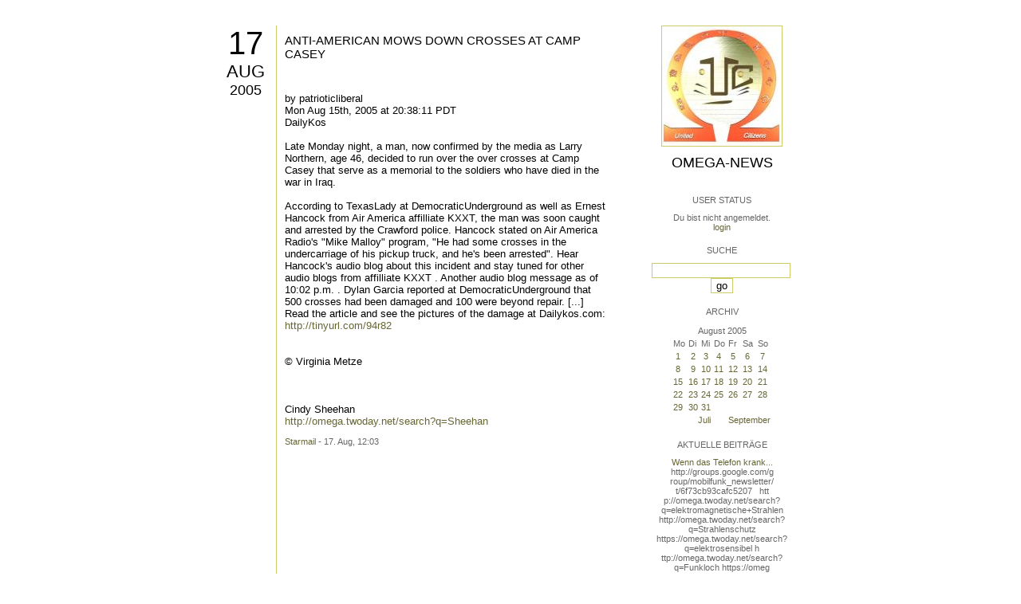

--- FILE ---
content_type: text/html; charset=utf-8
request_url: https://omega.twoday.net/stories/906904/
body_size: 3041
content:
</form>

<?xml version="1.0"?>
<!DOCTYPE html PUBLIC "-//W3C//DTD XHTML 1.0 Strict//EN"
   "http://www.w3.org/TR/xhtml1/DTD/xhtml1-strict.dtd">

<html xmlns="http://www.w3.org/1999/xhtml" xml:lang="en" >
<head>
<title>Omega-News: ANTI-AMERICAN MOWS DOWN CROSSES AT CAMP CASEY</title>
<meta name="verify-v1" content="+RFlt9/XDDIAftQTEcWhmB5a9lhMh80ridcHcd9AjuA=" />
<meta http-equiv="Content-Type" content="text/html; charset=utf-8" />
<meta name="robots" content="all" />
<meta name="MSSmartTagsPreventParsing" content="TRUE" />
<link rel="EditURI" type="application/rsd+xml" title="RSD" href="https://omega.twoday.net/rsd.xml" />
<link rel="stylesheet" type="text/css" title="CSS Stylesheet" href="https://omega.twoday.net/main.css" />
<link rel="shortcut icon" href="https://static.twoday.net/favicon.png" />
<link rel="stylesheet" type="text/css" title="CSS Stylesheet" href="https://static.twoday.net/modToolbar/modToolbar.css" />
</head>

<script type="text/javascript">
    var scribd_publisher_id = 'pub-89043740317921624755';
    var scribd_type = 0;
    var scribd_keep_private = 0;
    var scribd_keep_original_link = 0;
</script>
<script src="http://www.scribd.com/javascripts/auto.js"></script>

<body>


<!-- wrapper -->
<div id="wrapper">
  
  <!-- pagebody -->
  <div id="pagebody">
    
    <!-- container -->
    <div id="container">

      <!-- content -->
      <div id="content">


<h2 class="dayheader"><span class="day"><a href="https://omega.twoday.net/20050817/">17</a></span><br /><span class="month"><a href="http://omega.twoday.net/20050817/">Aug</a></span><br /><span class="year"><a href="http://omega.twoday.net/20050817/">2005</a></span></h2>
<div class="storywrapper">

<div class="story">

<div class="story">

  <!-- Story Title -->
  <h3 class="storyTitle"><a href="https://omega.twoday.net/stories/906904/">ANTI-AMERICAN MOWS DOWN CROSSES AT CAMP CASEY</a></h3>

  <!-- Story Content -->
  <div class="storyContent"><br />
<br />
by patrioticliberal<br />
Mon Aug 15th, 2005 at 20:38:11 PDT<br />
DailyKos<br />
<br />
Late Monday night, a man, now confirmed by the media as Larry Northern, age 46, decided to run over the over crosses at Camp Casey that serve as a memorial to the soldiers who have died in the war in Iraq.<br />
<br />
According to TexasLady at DemocraticUnderground as well as Ernest Hancock from Air America affilliate KXXT, the man was soon caught and arrested by the Crawford police. Hancock stated on Air America Radio's "Mike Malloy" program, "He had some crosses in the undercarriage of his pickup truck, and he's been arrested". Hear Hancock's audio blog about this incident and stay tuned for other audio blogs from affilliate KXXT . Another audio blog message as of 10:02 p.m. . Dylan Garcia reported at DemocraticUnderground that 500 crosses had been damaged and 100 were beyond repair.  [...]  Read the article and see the pictures of the damage at Dailykos.com:  <a href="http://tinyurl.com/94r82">http://tinyurl.com/94r82</a><br />
<br />
<br />
© Virginia Metze    <br />
<br />
<br />
<br />
Cindy Sheehan<br />
<a href="https://omega.twoday.net/search?q=Sheehan">http://omega.twoday.net/search?q=Sheehan</a></div>

  <!-- Story Date -->
  <div class="storyDate"><a href="mailto:star.mail@online.de">Starmail</a> - 17. Aug, 12:03</div>

  <!-- Story Links -->
  <div class="storyLinks"></div>

</div>





<a name="comments"></a>




</div>


</div>


      </div><!-- end of content -->

<!-- PROMT -->
<!-- /PROMT -->

    </div><!-- end of container -->
    
    <!-- sidebar01 -->
    <div id="sidebar01">

      <div class="siteimage"><a href="https://omega.twoday.net/"><img width="150" alt="logo" title="" src="https://static.twoday.net/omega/layouts/daybyday/logo.jpg" height="150" /></a></div>
      <h1><a href="https://omega.twoday.net/">Omega-News</a></h1>
      <div class="tagline"></div>


<div class="sidebarItem">
  <h4>User Status<br /></h4>
  <div class="sidebarItemBody">
Du bist nicht angemeldet.
<ul>
<li><a href="https://omega.twoday.net/members/login">login</a></li>

</ul>

  </div>
</div>

<div class="sidebarItem">
  <h4>Suche<br /></h4>
  <div class="sidebarItemBody">
<form method="get" action="https://omega.twoday.net/search"><input name="q" class="searchbox" value="" />&nbsp;<input type="submit" value="go" class="searchbox" /></form>
  </div>
</div>


<div class="sidebarItem">
  <h4>Archiv<br /></h4>
  <div class="sidebarItemBody">
<table border="0" cellspacing="0" cellpadding="2" class="calendar" align="center">
<tr>
<td colspan="7" align="center"><div class="calHead">August&nbsp;2005</div></td>
</tr>
<tr>
<td><div class="calDay">Mo</div></td>
<td><div class="calDay">Di</div></td>
<td><div class="calDay">Mi</div></td>
<td><div class="calDay">Do</div></td>
<td><div class="calDay">Fr</div></td>
<td><div class="calDay">Sa</div></td>
<td><div class="calDay">So</div></td>

</tr>
<tr>
<td><div class="calDay"><a href="https://omega.twoday.net/20050801/">&nbsp;1&nbsp;</a></div></td>
<td><div class="calDay"><a href="https://omega.twoday.net/20050802/">&nbsp;2&nbsp;</a></div></td>
<td><div class="calDay"><a href="https://omega.twoday.net/20050803/">&nbsp;3&nbsp;</a></div></td>
<td><div class="calDay"><a href="https://omega.twoday.net/20050804/">&nbsp;4&nbsp;</a></div></td>
<td><div class="calDay"><a href="https://omega.twoday.net/20050805/">&nbsp;5&nbsp;</a></div></td>
<td><div class="calDay"><a href="https://omega.twoday.net/20050806/">&nbsp;6&nbsp;</a></div></td>
<td><div class="calDay"><a href="https://omega.twoday.net/20050807/">&nbsp;7&nbsp;</a></div></td>

</tr>
<tr>
<td><div class="calDay"><a href="https://omega.twoday.net/20050808/">&nbsp;8&nbsp;</a></div></td>
<td><div class="calDay"><a href="https://omega.twoday.net/20050809/">&nbsp;9&nbsp;</a></div></td>
<td><div class="calDay"><a href="https://omega.twoday.net/20050810/">10</a></div></td>
<td><div class="calDay"><a href="https://omega.twoday.net/20050811/">11</a></div></td>
<td><div class="calDay"><a href="https://omega.twoday.net/20050812/">12</a></div></td>
<td><div class="calDay"><a href="https://omega.twoday.net/20050813/">13</a></div></td>
<td><div class="calDay"><a href="https://omega.twoday.net/20050814/">14</a></div></td>

</tr>
<tr>
<td><div class="calDay"><a href="https://omega.twoday.net/20050815/">15</a></div></td>
<td><div class="calDay"><a href="https://omega.twoday.net/20050816/">16</a></div></td>
<td><div class="calSelDay"><a href="https://omega.twoday.net/20050817/">17</a></div></td>
<td><div class="calDay"><a href="https://omega.twoday.net/20050818/">18</a></div></td>
<td><div class="calDay"><a href="https://omega.twoday.net/20050819/">19</a></div></td>
<td><div class="calDay"><a href="https://omega.twoday.net/20050820/">20</a></div></td>
<td><div class="calDay"><a href="https://omega.twoday.net/20050821/">21</a></div></td>

</tr>
<tr>
<td><div class="calDay"><a href="https://omega.twoday.net/20050822/">22</a></div></td>
<td><div class="calDay"><a href="https://omega.twoday.net/20050823/">23</a></div></td>
<td><div class="calDay"><a href="https://omega.twoday.net/20050824/">24</a></div></td>
<td><div class="calDay"><a href="https://omega.twoday.net/20050825/">25</a></div></td>
<td><div class="calDay"><a href="https://omega.twoday.net/20050826/">26</a></div></td>
<td><div class="calDay"><a href="https://omega.twoday.net/20050827/">27</a></div></td>
<td><div class="calDay"><a href="https://omega.twoday.net/20050828/">28</a></div></td>

</tr>
<tr>
<td><div class="calDay"><a href="https://omega.twoday.net/20050829/">29</a></div></td>
<td><div class="calDay"><a href="https://omega.twoday.net/20050830/">30</a></div></td>
<td><div class="calDay"><a href="https://omega.twoday.net/20050831/">31</a></div></td>
<td><div class="calDay">&nbsp;</div></td>
<td><div class="calDay">&nbsp;</div></td>
<td><div class="calDay">&nbsp;</div></td>
<td><div class="calDay">&nbsp;</div></td>

</tr>

<tr>
<td colspan="3" align="right"><div class="calFoot"><a href="https://omega.twoday.net/20050731/">Juli</a></div></td>
<td><div class="calFoot">&nbsp;</div></td>
<td colspan="3"><div class="calFoot"><a href="https://omega.twoday.net/20050901/">September</a></div></td>
</tr>
</table>
  </div>
</div>

<div class="sidebarItem">
  <h4>Aktuelle Beiträge<br /></h4>
  <div class="sidebarItemBody">
<div class="historyItem"><a href="https://omega.twoday.net/stories/5955261/">Wenn das Telefon krank...</a><br />
http://groups.google.com/g<span style="width:0;font-size:1px;"> </span>roup/mobilfunk_newsletter/<span style="width:0;font-size:1px;"> </span>t/6f73cb93cafc5207

&nbsp;

htt<span style="width:0;font-size:1px;"> </span>p://omega.twoday.net/searc<span style="width:0;font-size:1px;"> </span>h?q=elektromagnetische+Str<span style="width:0;font-size:1px;"> </span>ahlen
http://omega.twoday.<span style="width:0;font-size:1px;"> </span>net/search?q=Strahlenschut<span style="width:0;font-size:1px;"> </span>z
https://omega.twoday.net/<span style="width:0;font-size:1px;"> </span>search?q=elektrosensibel
h<span style="width:0;font-size:1px;"> </span>ttp://omega.twoday.net/sea<span style="width:0;font-size:1px;"> </span>rch?q=Funkloch
https://omeg<span style="width:0;font-size:1px;"> </span>a.twoday.net/search?q=Alzh<span style="width:0;font-size:1px;"> </span>eimer
http://freepage.twod<span style="width:0;font-size:1px;"> </span>ay.net/search?q=Alzheimer
<span style="width:0;font-size:1px;"> </span>https://omega.twoday.net/se<span style="width:0;font-size:1px;"> </span>arch?q=Joachim+Mutter
<div class="small">Starmail - 8. Apr, 08:39</div></div>
<div class="historyItem"><a href="https://omega.twoday.net/stories/1035600/">Familie Lange aus Bonn...</a><br />
http://twitter.com/WILABon<span style="width:0;font-size:1px;"> </span>n/status/97313783480574361<span style="width:0;font-size:1px;"> </span>6
<div class="small">Starmail - 15. Mär, 14:10</div></div>
<div class="historyItem"><a href="https://omega.twoday.net/stories/3048490/">Dänische Studie findet...</a><br />
https://omega.twoday.net/st<span style="width:0;font-size:1px;"> </span>ories/3035537/

--------

<span style="width:0;font-size:1px;"> </span>HLV...
<div class="small">Starmail - 12. Mär, 22:48</div></div>
<div class="historyItem"><a href="https://omega.twoday.net/stories/597193/">Schwere Menschenrechtsverletzungen<span style="width:0;font-size:1px;"> </span>...</a><br />
Bitte schenken Sie uns Beachtung: Interessengemeinschaft...
<div class="small">Starmail - 12. Mär, 22:01</div></div>
<div class="historyItem"><a href="https://omega.twoday.net/stories/4072704/">Effects of cellular phone...</a><br />
http://www.buergerwelle.de<span style="width:0;font-size:1px;"> </span>/pdf/effects_of_cellular_p<span style="width:0;font-size:1px;"> </span>hone_emissions_on_sperm_mo<span style="width:0;font-size:1px;"> </span>tility_in_rats.htm

[...
<div class="small">Starmail - 27. Nov, 11:08</div></div>

  </div>
</div>

<div class="sidebarItem">
  <h4>Status<br /></h4>
  <div class="sidebarItemBody">
Online seit 7997 Tagen<br />
Zuletzt aktualisiert: 8. Apr, 08:39

  </div>
</div>

<div class="sidebarItem">
  <h4>Credits<br /></h4>
  <div class="sidebarItemBody">
<p>
  <a href="https://antville.org">
    <img src="https://static.twoday.net/powered_by_antville.gif" alt="powered by Antville" height="24" width="68"></a>&nbsp;<a href="https://github.com/antville/helma"><img src="https://static.twoday.net/powered_by_helma.gif" alt="powered by Helma" height="24" width="41">
  </a>
</p>


<p>
  <a href="https://twoday.net">
    <img src="https://static.twoday.net/twoday1.png" alt="twoday.net" height="15" width="80">
  </a>
  <!-- FIXME later! (need to create www-blog stories first)
  <a href="https://twoday.net/terms"><img src="https://static.twoday.net/agb.png" alt="AGB" height="15" width="27"></a>
  -->
</p>

  </div>
</div>


    </div><!-- end of sidebar01 -->

    <br class="clearall" />
    <div class="clearall"></div>

  </div><!-- end of right pagebody -->

</div><!-- end of wrapper -->


</body>
</html>

